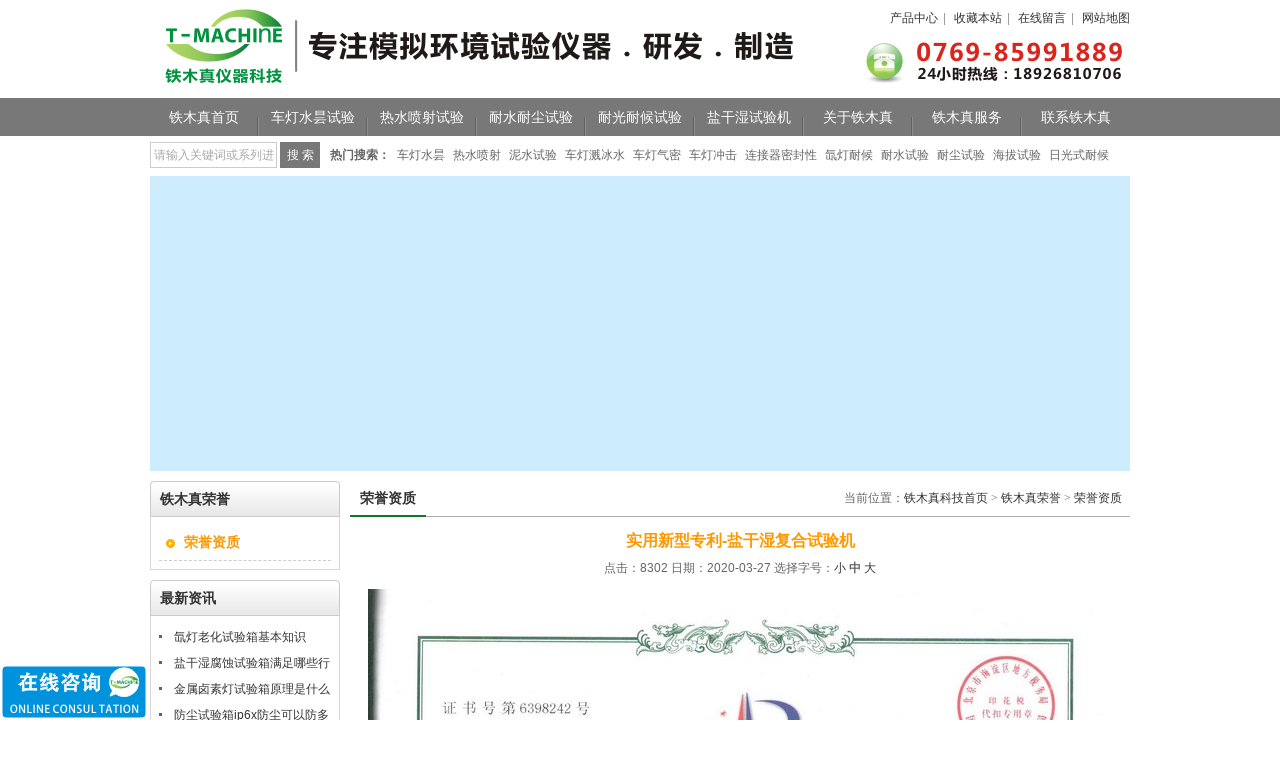

--- FILE ---
content_type: text/html; charset=utf-8
request_url: http://www.t-machine.net/article/yanganshifuheshiyanjizhuanli.html
body_size: 5213
content:
<!DOCTYPE html PUBLIC "-//W3C//DTD XHTML 1.0 Transitional//EN" "http://www.w3.org/TR/xhtml1/DTD/xhtml1-transitional.dtd">
<html xmlns="http://www.w3.org/1999/xhtml">
<head>
<meta http-equiv="Content-Type" content="text/html; charset=utf-8" />
<title>实用新型专利-盐干湿复合试验机_荣誉资质_东莞市铁木真仪器科技有限公司</title>
<meta name="keywords" content="盐干湿复合试验机" />
<meta name="description" content="铁木真科技，盐干湿复合试验机" />
<Link href="/App/Tpl/Public/Style/main.css" type="text/css" rel="stylesheet" />
<script type="text/javascript" src="/Public/skin/Js/jquery.js"></script> 
<script type="text/javascript" src="/Public/skin/Js/js.js"></script> 
<script type="text/javascript" src="/Public/skin/Js/validator.js"></script>
<script type="text/javascript">var APP = '';var URL = '/article';</script>
</head>

<body>
<div id="zh">
<div id="header">
    <div class="top">
      <div class="logo"><a href="/"><img src="/App/Tpl/Public/Images/logo.png" alt="东莞市铁木真仪器科技有限公司" class="trans" /></a></div>
      <div class="set">
            <a href="/products.html">产品中心</a><small>|</small>
            <a href="javascript:window.external.AddFavorite('http://www.t-machine.net', '铁木真科技')">收藏本站</a><small>|</small>
            <a href="/guestbook.html">在线留言</a><small>|</small>
            <a href="/sitemap.html">网站地图</a>
      </div>
      <div class="tel"><img src="/App/Tpl/Public/Images/tel.png" alt="全国服务热线：0769-85991889" width="275" height="52" /></div>
    </div>
    <div id="nav">
      <ul>
              <li><a href="/">铁木真首页</a></li>
        <li class="b"><a href="/product/tmj-9812chedengshuitanshiyanji.html" title="车灯水昙试验">车灯水昙试验</a></li><li class="b"><a href="/product/tm-j9740reshuipensheshiya.html" title="热水喷射试验">热水喷射试验</a></li><li class="b"><a href="/products/naishuinaichenshiyanshebei.html" title="耐水耐尘试验">耐水耐尘试验</a></li><li class="b"><a href="/products/naiguangnaihoushiyanshebei.html" title="耐光耐候试验">耐光耐候试验</a></li><li class="b"><a href="/products/yanganshifuheshiyanji.html" title="盐干湿试验机">盐干湿试验机</a></li><li class="b"><a href="/about/profile.html" title="关于铁木真">关于铁木真</a></li><li class="b"><a href="/news/tiemuzhenxinwen.html" title="铁木真服务">铁木真服务</a></li><li class="b"><a href="/about/contact.html" title="联系铁木真">联系铁木真</a></li> 
          </ul>
      </div>
	  
	  <div id="search">
     <form id="searchform" name="searchform" action="/products/search.html" method="post"  onsubmit="return Validator.Validate(this,2);">        
      <div class="form">
      <input type="text" name="keyword" id="keyword" value="" class="ipt-search" placeholder="请输入关键词或系列进行产品搜索！" dataType="Require" msg="请输入关键词或系列进行产品搜索！"/>
	  <input type="submit" value="搜 索" class="btn-search" />
       </div>
        <div class="keyword"><strong>热门搜索：</strong>
          		  <a href="/product/tmj-9812chedengshuitanshiyanji.html">车灯水昙</a><a href="/product/tm-j9740reshuipensheshiya.html">热水喷射</a><a href="/product/tmj-9710eqijichesujiaotoudengnishuishiyanji.html">泥水试验</a><a href="/product/tmj-9810Ajianbingshuishiyanji.html">车灯溅冰水</a><a href="/product/tmj-9722chedengmifengxingshiyanji.html">车灯气密</a><a href="/product/tmj-9724chedengchongjishiyanji.html">车灯冲击</a><a href="/product/tmj-9722blianjieqimifengxingshiyanji.html">连接器密封性</a><a href="/product/tmj-9707xiandengnaiqihoushiyanxiang.html">氙灯耐候</a><a href="/product/tmj-9710naishuishiyanji.html">耐水试验</a><a href="/product/tmj-9723naichenshiyanji.html">耐尘试验</a><a href="/product/tmj-9714gaodiwendiqiyashiyanxiang.html">海拔试验</a><a href="/product/tmj-9706riguangshitanhudengnaihoushiyanji.html">日光式耐候</a>		</div>
    </form>
</div>
</div>

<div id="banner">
            <ul id="ba">
                        </ul><script>new dk_slideplayer("#ba",{width:"980px",height:"295px",fontsize:"12px",time:"5000"});</script>
        </div>
        
<div id="wraper">
<div class="page-sidebar">
    <div class="box">
     <div class="tl-l"><h3>铁木真荣誉</h3><span>   </span></div>
     <div class="border">
     <ul class="page-cate">
      <li><a href="/news/certificate.html" title="荣誉资质"><strong class="font-orange">荣誉资质</strong></a></li>     </ul>
	</div>
    </div>
	<div class="box mt10">
     <div class="tl-l"><h3>最新资讯</h3><span></span></div>
	<div class="border">
     <ul class="news-ul p8">
     <li><a href="/article/denglaohuashiyanxiangjib.html" title="氙灯老化试验箱基本知识">氙灯老化试验箱基本知识 </a></li><li><a href="/article/yanganshifushishiyanxian.html" title="盐干湿腐蚀试验箱满足哪些行业标准">盐干湿腐蚀试验箱满足哪些行业标准 </a></li><li><a href="/article/jinshulusudengshiyanxian.html" title="金属卤素灯试验箱原理是什么">金属卤素灯试验箱原理是什么 </a></li><li><a href="/article/fangchenshiyanxiangip6xf.html" title="防尘试验箱ip6x防尘可以防多大的灰尘">防尘试验箱ip6x防尘可以防多大的灰尘 </a></li><li><a href="/article/qichedengjushuangwenqush.html" title="汽车灯具双温区试验机的试验范围是多少">汽车灯具双温区试验机的试验范围是多少 </a></li><li><a href="/article/fangshuishiyanxiangyouna.html" title="防水试验箱有哪些常见故障及处理方法">防水试验箱有哪些常见故障及处理方法 </a></li><li><a href="/article/xunhuanfushishiyanxiangh.html" title="循环腐蚀试验箱和盐雾箱有什么不同">循环腐蚀试验箱和盐雾箱有什么不同 </a></li><li><a href="/article/ziwaixiantanhudengshiyan.html" title="紫外线碳弧灯试验机碳棒有什么用途">紫外线碳弧灯试验机碳棒有什么用途 </a></li><li><a href="/article/ziwaiguangjiasulaohuashi.html" title="紫外光加速老化试验箱用途">紫外光加速老化试验箱用途 </a></li><li><a href="/article/chouyanglaohuashiyanxian.html" title="臭氧老化试验箱故障解析及解决方案">臭氧老化试验箱故障解析及解决方案 </a></li> 
     </ul>
	 </div>
    </div>
	<div class="box mt10">
     <div class="tl-l"><h3>文章排行</h3><span></span></div>
	 <div class="p8 border">
     	 <p class="p8">暂无相关信息！</p>	 </div>
    </div>
</div>

   
<div id="page">
  <div class="tl-w"><h3>荣誉资质</h3>
<span>当前位置：<a href="/">铁木真科技首页</a> > <a href="/news/images.html">铁木真荣誉</a> > <a href="/news/certificate.html">荣誉资质</a></span></div>
<div class="page-news-show">
 <h2>实用新型专利-盐干湿复合试验机</h2>
 <div class="info">点击：8302 日期：2020-03-27  
<span class="fontSwitcher"> 选择字号：<a href="javascript:changeFontSize('12');">小</a> <strong>中</strong> <a href="javascript:changeFontSize('16');">大</a> </span>
 </div>
 <div id="zoom">
   <div align="center"><img src="/Public/Uploads/Article/20200420/5e9d138021bda.jpg" alt="实用新型专利-盐干湿复合试验机" /></div>   </div>
 <div class="per_nex">
<span class="fl">上一篇：<strong><a href=/article/shiyongxinxingzhuanliyan.html>实用新型专利-盐水喷雾试验箱</a></strong></span>
<span class="fr">下一篇：<strong><a href=/article/naifenchenshiyanjizhuanli.html>实用新型专利-耐粉尘试验机</a></strong></span></div>
 </div>
  
 <div class="mt10">
  <div class="tl-w"><h3>相关文章</h3><span> </span></div>
  <div class="more-news border p8">
      <ul>
      <li><a href="/article/gaoxinjishuchanpinjingmi.html" title="高新技术产品-精密型恒温恒湿试验机">高新技术产品-精密型恒温恒湿试验机</a></li><li><a href="/article/t-machine-gp1.html" title="高新技术产品-复合型盐水喷雾试验机">高新技术产品-复合型盐水喷雾试验机</a></li><li><a href="/article/t-machine-iso.html" title="台湾铁木真-ISO">台湾铁木真-ISO</a></li><li><a href="/article/t-machine-ce.html" title="台湾铁木真-CE">台湾铁木真-CE</a></li><li><a href="/article/xiaozhunzhengshu.html" title="校准证书">校准证书</a></li><li><a href="/article/gaoxinjishuchanpinnaifus.html" title="高新技术产品-耐腐蚀试验箱">高新技术产品-耐腐蚀试验箱</a></li><li><a href="/article/shiyongxinxingzhuanliyan.html" title="实用新型专利-盐水喷雾试验机">实用新型专利-盐水喷雾试验机</a></li><li><a href="/article/gaoxinjishuchanpinyangan.html" title="高新技术产品-盐干湿复合试验机">高新技术产品-盐干湿复合试验机</a></li><li><a href="/article/shiyongxinxingzhuanliyan.html" title="实用新型专利-盐水喷雾试验箱">实用新型专利-盐水喷雾试验箱</a></li><li><a href="/article/naifenchenshiyanjizhuanli.html" title="实用新型专利-耐粉尘试验机">实用新型专利-耐粉尘试验机</a></li>      </ul><div class="clear"></div>
  </div>
 </div>
 
            <div class="goods-page-detail">
              <div class="detail-title"><h3 id="comments">评价/留言</h3></div>
              <div class="goods-ping">
               <div class="goods-ping-list">
                                  <div class="ping-no">暂无评价/留言！欢迎留言。</div>               </div>
            <div class="ping-form">
             <form method="post" action="/products/insert_ask.html" onSubmit="return Validator.Validate(this,2);">
               <table width="100%" border="0" cellspacing="0" cellpadding="5">
                  <tr>
                    <td align="right"><span class="STYLE3"></span></td>
                    <td><h4 class="STYLE3"> 评价/留言 "'  （带*为必填项目）</h4></td>
                  </tr>
                  <tr>
                    <td align="right"><span class="STYLE3">满意度：</span></td>
                    <td width="86%">
				      <span class="STYLE3">
				      <input type="radio" id="rating-1" value="1" name="star">
                      <label for="rating-1" class=""><img width="73" height="12" title=" One Star " alt="One Star" src="/Public/skin/images/stars_1_small.gif"></label>
                      <input type="radio" id="rating-2" value="2" name="star">
                      <label for="rating-2" class="">
				      <img width="73" height="12" title=" Two Stars " alt="Two Stars" src="/Public/skin/images/stars_2_small.gif"></label>
                      <input type="radio" id="rating-3" value="3" name="star">
				      <label for="rating-3" class=""><img width="73" height="12" title=" Three Stars " alt="Three Stars" src="/Public/skin/images/stars_3_small.gif"></label>
                      <input type="radio" id="rating-4" value="4" name="star">
				      <label for="rating-4" class=""><img width="73" height="12" title=" Four Stars " alt="Four Stars" src="/Public/skin/images/stars_4_small.gif"></label>
                      <input name="star" type="radio" id="rating-5" value="5" checked="checked" dataType="Group"  msg="请选择满意度！">
				      <label for="rating-5" class=""><img width="73" height="12" title=" Five Stars " alt="Five Stars" src="/Public/skin/images/stars_5_small.gif"></label>
&nbsp;*</span></td>
                  </tr> 
                  <tr>
                    <td width="14%" align="right"><label for="from-name" class="inputLabel STYLE3">类型：</label></td>
                    <td><span class="STYLE3">
                      <input name="type" type="radio" value="Review" checked="checked"  />
                      评价 
                      <input type="radio" name="type" value="Ask" dataType="Group"  msg="请选择留言类型！" />
                      留言 &nbsp;*</span></td>
                  </tr> 
                  <tr>
                    <td width="14%" align="right"><label for="from-name" class="inputLabel STYLE3">你的称呼：</label></td>
                    <td><span class="STYLE3">
                      <input name="name" type="text" class="InputBorder" id="from-name" value=""  dataType="Require" msg="请填写你的称呼！"/>
                      &nbsp;*</span></td>
                  </tr>
                  <tr>
                    <td width="14%" align="right"><label for="from-email-address" class="inputLabel STYLE3">你的邮箱：</label></td>
                    <td><span class="STYLE3">
                      <input type="text" name="email" value="" id="from-email-address"  dataType="Email" msg="请填写你的邮箱！" class="InputBorder" />
                      &nbsp;*</span></td>
                  </tr>
                  <tr>
                    <td width="14%" align="right"><label for="title" class="inputLabel STYLE3">内容：</label></td>
                    <td><span class="STYLE3">
                      <textarea name="title" cols="80" rows="5" id="title" datatype="Require" msg="请填写留言内容！" class="InputBorder"></textarea>
&nbsp;*</span></td>
                  </tr>
  <tr>
<td align="right"><span class="redfont STYLE2">*</span><span class="STYLE2"> 验证码：</span></td>

                <td><span class="STYLE2">
                  <input name="verify" type="text" class="InputBorder" id="verify" size="6" dataType="Require" msg="请输入验证码" />

                  &nbsp;<img id="verifyImg" SRC="/article/verify/" BORDER="0" ALT="" align="absmiddle">&nbsp;<a href="javascript:fleshVerify()">看不清？</a></span></td>
 </tr>
                <tr>
                    <td></td>
                    <td><input class="btn" value="提 交" type="submit" /></td> </tr>
                  <tr>
                    <td valign="top" align="right">&nbsp;</td>
                    <td> <p class="tips">1.尊重网上道德，遵守中华人民共和国的各项有关法律法规，不发表攻击性言论。<br />
      2.承担一切因您的行为而直接或间接导致的民事或刑事法律责任。<br />
      3.产品留言板管理人员有权保留或删除其管辖留言中的任意内容。<br />
      4.不支持HTML代码且留言要通过审核后才会显示，请勿恶意留言。</p></td>
                  </tr>
                </table>
                </form>
            </div>
          </div>
            </div>

              <!--end -->
             </div>
          </div>



				
</div>
<div class="clear"></div>
</div>
<div id="footer">
  <div class="nav">
    <a href="/" title="网站首页">网站首页</a>
     <span>|</span> <a href="/products/index.html" title="产品展示">产品展示</a><span>|</span> <a href="/about/profile.html" title="公司简介">公司简介</a><span>|</span> <a href="/news/certificate.html" title="荣誉资质">荣誉资质</a><span>|</span> <a href="/news/border.html" title="客户案例">客户案例</a><span>|</span> <a href="/about/service.html" title="售后服务">售后服务</a><span>|</span> <a href="/about/recruit.html" title="诚聘英才">诚聘英才</a><span>|</span> <a href="/news/tiemuzhenxinwen.html" title="公司新闻">公司新闻</a><span>|</span> <a href="/news/hangyezixun.html" title="行业资讯">行业资讯</a><span>|</span> <a href="/news/faq.html" title="常见问题">常见问题</a><span>|</span> <a href="/news/download.html" title="下载中心">下载中心</a><span>|</span> <a href="/guestbook.html" title="在线留言">在线留言</a><span>|</span> <a href="/about/map.html" title="公司地图">公司地图</a><span>|</span> <a href="/about/contact.html" title="联系我们">联系我们</a><span>|</span> <a href="/sitemap.html" title="网站地图">网站地图</a></div>
  <div class="info">
copyright&copy;2010-2024  东莞市铁木真仪器科技有限公司 All Rights Reserved <a href="/sitemap.xml">sitemap.xml</a>      技术支持：黄波 | <a href="http://www.t-machine.net">铁木真科技</a><br />
电  话：86-0769-85991889   传真：86-0769-85991865  联系人：丁小姐   手机：18926810706   <br/>
<a rel="external nofollow" href="https://beian.miit.gov.cn/" target="_blank">粤ICP备15027702号</a>网址：www.t-machine.net  邮箱：t_machine@126.com   地址：东莞市道滘镇上梁洲五横路1号
<script>
var _hmt = _hmt || [];
(function() {
  var hm = document.createElement("script");
  hm.src = "https://hm.baidu.com/hm.js?f773e9c5858a58246ab03e7e90e8dadd";
  var s = document.getElementsByTagName("script")[0]; 
  s.parentNode.insertBefore(hm, s);
})();
</script>
<script language="JavaScript" src="http://code.54kefu.net/kefu/js/98/518098.js" type="text/javascript" charset="utf-8"></script>
    
    </div>
</div>
</div>
</body>
</html> 


--- FILE ---
content_type: text/css
request_url: http://www.t-machine.net/App/Tpl/Public/Style/main.css
body_size: 11082
content:
/* Reset CSS Document zh c it*/
body,div,iframe,ul,ol,dl,dt,dd,h1,h2,h3,h4,h5,h6,p,pre,caption,form,input,button,select,textarea {margin:0;padding:0;}
input,button,textarea,select{font-size:100%}
h1, h2, h3, h4, h5, h6,em { font-size: 100%; font-weight: normal; font-style: normal; } 
ol,ul { list-style:none; }
img {border:0;}
hr { height:1px; border-top-width: 1px; border-top-style: solid; border-top-color: #CCCCCC; }
.clear {clear:both;font-size:0;height: 1px;overflow:hidden;}
.clearfix:after { content: "."; display: block; height: 0; clear: both; visibility: hidden; }
.clearfix{zoom:1;}.clr { clear: both; }

/* 主要*/
body{
	font-family:Arial, Helvetica, sans-serif, "宋体";
	font-size: 12px;
	color: #333333;
	background-color: #FFF;
    background-image: url(../Images/nav-bg.png);
	background-repeat: repeat-x;
	background-position:142px 98px;
}
a:link, a:visited { text-decoration: none; color: #333333; }
a:hover, a:active { text-decoration: underline; color: #FF6600; }

#demo { overflow:hidden; width: 100%; height:160px; background-color: #FFF; }
#demo img { display: block; width: 150px; height: 130px; margin-right: auto; margin-left: auto; }
#indemo {float: left;width: 800%;}
#demo1 {float: left;}
#demo2 {float: left;}
.demo-box { width:170px; height:160px; float:left; text-align:center; }
.demo-box span { line-height:20px; font-size: 12px; color: #333333; display: block; height: 20px; padding-top: 5px; }
#demoa { overflow:hidden; width: 100%; height:160px; background-color: #FFF; }
#demoa img { display: block; width: 165px; height: 130px; margin-right: auto; margin-left: auto; }
#indemoa {float: left;width: 800%;}
#demoa1 {float: left;}
#demoa2 {float: left;}
.demoa-box { width:180px; height:160px; float:left; text-align:center; }
.demoa-box span { line-height:20px; font-size: 12px; color: #333333; display: block; height: 20px; padding-top: 5px; }
.InputBorder { border:1px solid #CCCCCC; font-size: 12px; background-color: #FFFFFF; padding-top: 3px; padding-right: 2px; padding-bottom: 2px; padding-left: 2px; }
.fl { float: left; }
.fr { float: right; }
.btn { color: #FFFFFF; border: 1px solid #F60; background-color: #F90; font-family: Verdana; font-size: 12px; padding: 3px; }
.btn2 { color: #FFFFFF; border: 1px solid #999999; padding-top: 2px; padding-right: 2px; padding-bottom: 1px; padding-left: 2px; background-image: url(../Images/btn-bg1.png); background-repeat: repeat-x; background-position: 0px 0px; background-color: #919191; font-family: Verdana; font-weight: 700; }

/*-------- 下拉菜单 --------------*/
.dropmenudiv{ position:absolute; top: 0;  z-index:100;  visibility: hidden; width: 96px;}
.dropmenudiv a{ width: auto; display: block; text-decoration: none; color: #FFFFFF; text-align: center; padding-top: 2px; padding-bottom: 2px; border-bottom-width: 1px; border-bottom-style: solid; border-bottom-color: #1C6DCF; font-size: 14px; background-color: #037ADE; line-height:24px; }
* html .dropmenudiv a{ width: 100%;}
.dropmenudiv a:hover{ color:#FFF; text-decoration: none; font-weight: 700; background-color: #D70000; }
.dropmenudiv a:visited { color: #FFFFFF; }

.slides { height:534px; padding-top: 10px; width: 542px; overflow: hidden; }
.slide-pic { display: block; }
.slide-pic LI {DISPLAY: none}
.slide-pic LI.cur {DISPLAY: block}
.slide-li {display: none; }

#comment { border: 1px solid #D9D9D9; background-color: #FFF; }
.comment-tl { height: 26px; border-bottom-width: 1px; border-bottom-style: solid; border-bottom-color: #E1E1E1; padding-top: 1px; color: #333; background-image: url(../Images/tl-comment.jpg); background-repeat: repeat-x; background-position: 0px bottom; }
.comment-tl h3 { line-height: 26px; font-weight: 700; font-size: 12px; float: left; padding-left: 10px; background-image: url(../Images/dot-arrs.jpg); background-repeat: no-repeat; background-position: 10px center; }
.comment-tl .fr { line-height: 26px; padding-right: 10px; }
.comment_form { padding: 10px; }
.comment_form h5 { font-size: 14px; font-weight: 700; }
.comment_content { padding: 10px; border: 1px solid #F0F0F0; font-size: 14px; }
.comment_content .tips { line-height: 20px; font-size: 12px; color: #666666; }
#comment_list { padding: 10px; border: 1px solid #F0F0F0; margin-top: 10px; margin-right: 10px; margin-left: 10px; }
#comment_list p { line-height: 20px; margin-bottom: 8px; padding-bottom: 8px; border-bottom-width: 1px; border-bottom-style: dashed; border-bottom-color: #CCC; font-size: 12px; }
#comment_list strong { font-weight: 700; color: #FF9900; margin-right: 5px; }
#showmsg,#showmsg2 { color: #FF6600; margin-left: 10px; }
#yzm_num { cursor:pointer;}

.pageinfo { PADDING-RIGHT: 0px; PADDING-LEFT: 0px; FONT-SIZE: 12px; PADDING-BOTTOM: 10px; COLOR: #333; PADDING-TOP: 10px; FONT-FAMILY: Arial, Helvetica, sans-serif; BACKGROUND-COLOR: #fff; TEXT-ALIGN: center }
.pageinfo A { PADDING-RIGHT: 5px; PADDING-LEFT: 5px; PADDING-BOTTOM: 2px; MARGIN: 0px 2px; COLOR: #333; PADDING-TOP: 2px; TEXT-DECORATION: none; border: 1px solid #E1E1E1; }
.pageinfo A:hover { COLOR: #E3242C; border: 1px solid #E3242C; }
.pageinfo A:active { COLOR: #E3242C; border: 1px solid #E3242C; }
.pageinfo SPAN.thisclass { PADDING-RIGHT: 5px; PADDING-LEFT: 5px; FONT-WEIGHT: bold; PADDING-BOTTOM: 2px; COLOR: #fff; PADDING-TOP: 2px; BACKGROUND-COLOR: #E3242C; border: 1px solid #E3242C; }
.pageinfo SPAN.pageinfo { PADDING-RIGHT: 5px; PADDING-LEFT: 5px; PADDING-BOTTOM: 2px; PADDING-TOP: 2px; BACKGROUND-COLOR: #FFFFFF; border: 1px solid #E1E1E1; color: #333333; }
.pageinfo SPAN.disabled {DISPLAY: none}
.pageinfo SPAN.current { PADDING-RIGHT: 5px; PADDING-LEFT: 5px; PADDING-BOTTOM: 2px; PADDING-TOP: 2px; border: 1px solid #E3242C; color:#FFFFFF; background-color: #E3242C; }


#zh {
	width: 980px;
	margin-right: auto;
	margin-left: auto;
}
#header {
	display: block;
}
#header .line { height: 26px; overflow: hidden; }
#header .line .wel { line-height: 26px; float: left; height: 26px; font-size: 12px; color: #333; }
#header .top {
	position: relative;
	height: 98px;
}
.logo {
	position: absolute;
	left: 0px;
	bottom: 11px;
}
.set {
	line-height: 26px;
	height: 26px;
	color: #C3C2C2;
	position: absolute;
	top: 5px;
	right: 0px;
}
.set img{ margin-right: 8px; margin-bottom: 7px; }

#nav {
	height: 38px;
}
#nav li {
	float: left;
	text-align: center;
	display: block;
	height: 38px;
	width: 107px;
}
#nav ul {
	height: 38px;
	display: block;
	overflow: hidden;
}
#nav li a {
	color: #FFFFFF;
	font-size: 14px;
	line-height: 38px;
	height: 38px;
	text-decoration: none;
	display: block;
}
#nav li a:link, #nav li a:visited { text-decoration: none; color: #FFF; }
#nav li a.hover, #nav li a:hover, #nav li a:active {
	color: #FFF;
	background-image: url(../Images/nav-hover.png);
	background-repeat: repeat-x;
	background-position: center center;
}

#search { color: #333; height: 40px; overflow: hidden; }
#search p { margin-top: 3px; }

.sidebar { float: left; width: 190px; }
.page-sidebar {
	float: left;
	width: 190px;
}
.main { float: right; width: 750px; }


.tl-l {
	height: 36px;
	background-image: url(../Images/tl-l-bg.png);
	background-repeat: repeat-x;
	background-position: left top;
}
.tl-l h3 {
	font-weight: bold;
	float: left;
	font-size: 14px;
	color: #333;
	line-height: 36px;
	height: 36px;
	padding-left: 10px;
	background-image: url(../Images/tl-l-h3.png);
	background-repeat: no-repeat;
	background-position: left top;
}
.tl-l span {
	float: right;
	padding-right: 8px;
	line-height: 36px;
	height: 36px;
	color: #666;
	background-image: url(../Images/tl-l-span.png);
	background-repeat: no-repeat;
	background-position: right top;
}
.tl-l h3 a {
	color: #333;
}
.tl-l h3 a:link, .tl-l h3 a:visited {
	text-decoration: none;
	color: #333;
}
.tl-l h3 a:hover, .tl-l h3 a:active {
	text-decoration: underline;
	color: #333;
}

.tl-cate { background-image: url(../Images/tl-cate.gif); background-repeat: repeat-x; background-position: left top; height: 32px; color: #FFF; }
.tl-cate h3 { font-weight: 700; float: left; font-size: 14px; color: #FFF; line-height: 32px; padding-left: 10px; height: 34px; }
.tl-cate span { float: right; padding-right: 10px; line-height: 34px; height: 34px; color: #FFF; background-image: url(../Images/tl-cate-span.png); background-repeat: no-repeat; background-position: right top; }
.tl-cate a { color: #FFF; }
.tl-cate a:link, .tl-cate a:visited { text-decoration: none; color: #FFF; }
.tl-cate a:hover, .tl-cate a:active { text-decoration: underline; color: #FFF; }

.tl-s {
	height: 28px;
	padding-right: 15px;
	padding-left: 15px;
}
.tl-s h3 { font-weight: 700; float: left; font-size: 14px; color: #333; line-height: 28px; height: 28px; }
.tl-s span { float: right; padding-right: 5px; line-height: 28px; height: 28px; color: #333; font-family: "宋体"; }
.tl-s a { color: #333; }
.tl-s a:link, .tl-s a:visited { text-decoration: none; color: #333; }
.tl-s a:hover, .tl-s a:active { text-decoration: underline; color: #333; }

.tl-b { background-image: url(../Images/tl-b-bg.png); background-repeat: repeat-x; background-position: 0px 0px; height: 32px; }
.tl-b h3 { font-weight: 700; float: left; font-size: 12px; color: #333; line-height: 32px; padding-left: 10px; height: 32px; }
.tl-b span { float: right; padding-right: 10px; line-height: 32px; height: 32px; color: #666; }

.cate {
	padding: 8px;
}
.cate dl { padding-bottom:0px; }
.cate ul { display: block; }
.cate li {
	padding-left: 18px;
	line-height: 24px;
	height: 24px;
	background-image: url(../Images/dot-gray.jpg);
	background-repeat: no-repeat;
	background-position: 5px center;
	font-size: 12px;
	overflow: hidden;
}
.cate dt { padding-left: 40px; line-height: 32px; height: 32px; background-image: url(../Images/cate-dt.png); background-repeat: no-repeat; background-position: left top; font-size: 14px; overflow: hidden; font-weight: 700; margin-bottom: 5px; }
.cate dt.current { background-image: url(../Images/cate-dt-c.png); }
.cate dd { line-height: 34px; height: 34px; overflow: hidden; padding-left: 50px; background-image: url(../Images/dot-gray.jpg); background-repeat: no-repeat; background-position: 40px 18px; }
.cate a,
.cate a:visited {
	color: #333;
}
.cate small { color: #CCC; font-family: Arial, Helvetica, sans-serif; font-size: 11px; font-weight: normal; }

.border-b { border-top-width: 0px; border-right-width: 1px; border-bottom-width: 1px; border-left-width: 1px; border-top-style: none; border-right-style: solid; border-bottom-style: solid; border-left-style: solid; border-top-color: #136CB0; border-right-color: #136CB0; border-bottom-color: #136CB0; border-left-color: #136CB0; }
.border {
	border-top-width: 0px;
	border-right-width: 1px;
	border-bottom-width: 1px;
	border-left-width: 1px;
	border-top-style: none;
	border-right-style: solid;
	border-bottom-style: solid;
	border-left-style: solid;
	border-top-color: #D8D8D8;
	border-right-color: #D8D8D8;
	border-bottom-color: #D8D8D8;
	border-left-color: #D8D8D8;
	background-color: #FFF;
}
.mt10 { margin-top: 10px; }
.news-ul { padding: 0px; overflow:hidden; display: block; }
.news-ul li { background-image: url(../Images/dot-gray.jpg); background-repeat: no-repeat; background-position: 0px 11px; padding-left: 15px; line-height: 26px; height: 26px; overflow: hidden; }
.feedback { padding: 8px; }
.feedback dl { padding-top: 5px; padding-bottom: 5px; margin-bottom: 5px; border-bottom-width: 1px; border-bottom-style: dashed; border-bottom-color: #CCCCCC; }
.feedback dt { line-height: 18px; }
.contact-ul {
	height: 180px;
	overflow: hidden;
	line-height: 22px;
	padding-top: 10px;
	padding-right: 8px;
	padding-left: 8px;
}
.banner { height: 384px; width: 100%; overflow: hidden;  }
#banner {
	height: 295px;
	background-color: #CDEDFF;
}
#banner .adarea { display: block; height: 384px; width: 100%; }
#banner .navia { position:absolute; right:30px; bottom: 10px; }
#banner .navia a{ display:block; float:left; margin:0 5px; width:15px; height:15px; border:1px solid #CCC; background-color: #FFF; text-align:center; color:#F60; }
#banner .navia a.current{ border:1px solid #F00; background-color: #F00; color:#FFF; }
.tl-m { height: 40px; background-image: url(../Images/tl-m.png); background-repeat: no-repeat; background-position: left top; }
.tl-m h3 { float: left; font-size: 14px; line-height: 40px; font-weight: 700; color: #FFF; height: 40px; font-family: Verdana, Geneva, sans-serif; padding-left: 40px; }
.tl-m span { float: right; line-height: 40px; height: 40px; padding-right: 10px; color: #FFF; background-color: #0C64A2; }
.tl-m a, .tl-m a:visited  { color: #FFF; }
#pro-ul { padding-top: 15px; height: 351px; display: block; padding-left: 5px; }
#pro-ul li { height: 174px; width: 170px; float: left; display: block; text-align: center; }
#pro-ul li span { display: block; margin-top: 4px; line-height: 28px; }
#pro-ul img { height: 136px; width: 147px; padding: 1px; border: 1px solid #F0EEEF; }

#news { height: 285px; float: right; width: 270px; }

#links { }
#footer {
	background-color: #FFF;
	border-right-width: 1px;
	border-left-width: 1px;
	background-image: url(../Images/foot-bg.png);
	background-repeat: repeat-x;
	background-position: left top;
	padding-top: 8px;
	padding-bottom: 10px;
	margin-top: 5px;
}
#footer .info {
	line-height: 20px;
	text-align: center;
	color: #666;
	padding-top: 10px;
}
#wraper {
	width: 980px;
	margin-right: auto;
	margin-left: auto;
	margin-top: 10px;
}
#page {
	float: right;
	width: 780px;
	background-color: #FFF;
}
.about-page { font-size: 14px; line-height: 20px; padding-top: 10px; padding-bottom: 10px; padding-left: 10px; overflow: hidden; }
.about-page p { text-indent: 28px; padding-top: 4px; padding-bottom: 4px; }




#search .form { float: left; padding-top: 6px; }
#search .keyword { float: right; line-height: 38px; height: 38px; width: 800px; overflow: hidden; }
#search .form label { font-weight: 700; }

.contact-ul li strong { color: #333; }
.m { float: left; width: 530px; }
.r { float: right; width: 210px; }
.p8 { padding: 8px; }
.center { text-align:center;}
.video {
	display: block;
	margin-top: 8px;
}
.cus { text-align: center; padding-top: 5px; }
#links a { margin-right: 10px; }
#footer .nav {
	height: 24px;
	line-height: 24px;
	text-align: center;
	color: #666;
}
#footer .nav span { margin-right: 5px; margin-left: 5px; }
#footer .nav a {
	color: #333;
}
#footer .keywords { margin-top:5px; border-top-width: 1px; border-top-style: dotted; border-top-color: #CCC; line-height: 20px; padding: 5px; }

#page-product-list ul { }
#page-product-list li { display: block; height: 190px; float: left; width: 187px; }
.page-products-box { height: 160px; }
.page-products-box span { display: block; text-align: center; }
.page-products-box .pic img { width: 160px; height: 150px; padding: 1px; border: 1px solid #CCC; }
.page-products-box .name { margin-top: 5px; line-height: 20px; margin-right: 8px; margin-left: 8px; text-align: center; }
.page-products-box .pic { text-align: center; }

.page-products-box .info { float: left; height: 170px; width: 554px; padding-left: 15px; }
.page-products-box .info h3 { font-size: 14px; font-weight: 700; line-height: 30px; padding-top: 10px; }
.page-products-box .info p { line-height: 20px; padding-top: 5px; color: #666; }

.per_nex {
	line-height: 28px;
	height: 28px;
	margin-top: 15px;
	background-color: #F6F6F6;
	padding-right: 10px;
	padding-left: 10px;
}
.pro-page-show { padding: 10px; }
.pro-pic-info { width:756px; }
.pro-more-info { margin-top: 8px; }
.pro-more-info h4 { line-height: 26px; font-weight: 700; border-bottom-width: 1px; border-bottom-style: solid; border-bottom-color: #CCC; color: #333; background-image: url(../Images/tab-bg.jpg); background-repeat: no-repeat; background-position: 0px center; height: 26px; padding-left: 18px; }
.pro-more-info .info-list { line-height: 26px; }
.more-info-tab-con { line-height: 24px; margin-top: 8px; font-size: 14px; padding: 8px; }
.page-news-show { padding: 8px; }
.page-news-show h2 { font-size: 16px; line-height: 32px; text-align: center; color: #F90; font-weight: 700; }
.page-news-show .info { text-align: center; color: #666666; line-height: 22px; }
#zoom { padding-top: 10px; font-size: 14px; line-height: 24px; overflow: hidden; padding-left: 10px; width: 750px; }
.page-gb { padding: 8px; }
.page-news-list { padding: 8px; }
.page-news-list li {
	border-bottom-width: 1px;
	border-bottom-style: solid;
	border-bottom-color: #D5D5D5;
	overflow: hidden;
	background-image: url(../Images/dot-gray.jpg);
	background-repeat: no-repeat;
	background-position: 5px 15px;
	padding-left: 15px;
	padding-bottom: 15px;
	margin-bottom: 15px;
}
.page-news-list li span {
	font-size: 12px;
	color: #999999;
}
.page-images-list { padding-top: 20px; padding-bottom: 10px; padding-left: 10px; width: 790px; }
.page-images-list li { display: block; float: left; height: 185px; width: 195px; }
.page-images-list li span { display: block; text-align: center; }
.page-images-list .pic img { width: 150px; padding: 1px; border: 2px solid #EAEAEA; height: 120px; }
.page-images-list li .name { line-height: 22px; margin-top: 5px; margin-right: 5px; margin-left: 5px; }

.relate_pro ul { height: 185px; margin-top: 10px; }
.relate_pro li { float: left; width: 188px; height: 185px; display: block; text-align: center; }
.relate_pro li span { display: block; padding-top: 5px; padding-right: 8px; padding-left: 8px; }
.relate_pro img { padding: 1px; border: 1px solid #CCCCCC; height: 150px; width: 160px; }
.login { float: left; line-height: 24px; }
.topuserinfo { line-height:20px;}
.topuserinfo a,.topuserinfo a:visited { color:#C00; margin:0 2px 0 2px;}
.ipt-txt { border: 1px solid #257AC7; width: 82px; padding: 1px; height: 14px; background-color: #D5EFFE; }
.btn-login { background-image: url(../Images/btn-login.jpg); background-repeat: no-repeat; background-position: 0px 0px; height: 18px; width: 40px; border-top-width: 0px; border-right-width: 0px; border-bottom-width: 0px; border-left-width: 0px; border-top-style: none; border-right-style: none; border-bottom-style: none; border-left-style: none; text-indent: -2000px; }
.btn-reg { background-image: url(../Images/btn-reg.jpg); background-repeat: no-repeat; background-position: 0px 0px; height: 18px; width: 40px; border-top-width: 0px; border-right-width: 0px; border-bottom-width: 0px; border-left-width: 0px; border-top-style: none; border-right-style: none; border-bottom-style: none; border-left-style: none; text-indent: -2000px; }
#nav li.b { background-image: url(../Images/nav-blank.png); background-repeat: no-repeat; background-position: left bottom; padding-left: 2px; }
.btn-search { height: 26px; width: 40px; color: #FFF; background-color: #787878; font-size: 12px;  border-top-width: 0px; border-right-width: 0px; border-bottom-width: 0px; border-left-width: 0px; border-top-style: none; border-right-style: none; border-bottom-style: none; border-left-style: none;  }

.news-ul li span { float: right; font-family: Tahoma; color: #666; }
.more-news h3 { font-size: 14px; line-height: 28px; font-weight: 700; padding-left: 8px; background-color: #E67207; color: #FFF; 
}
.page-login { padding-top: 20px; padding-bottom: 20px; padding-left: 40px; width: 930px; }
.reg-box { width:450px; }
.reg-box h4 { font-size: 14px; font-weight: 700; line-height: 30px; color: #333; }
.reg-box p { line-height: 22px; color: #666666; padding-bottom: 5px; }
.ip { border: 1px solid #CCCCCC; width: 200px; padding-top: 2px; padding-right: 3px; padding-bottom: 3px; padding-left: 3px; }
.user-menu { padding: 10px; }
.user-menu li { font-size: 14px; line-height: 30px; border-bottom-width: 1px; border-bottom-style: dashed; border-bottom-color: #DBDBDB; background-image: url(../Images/dot-arr.jpg); background-repeat: no-repeat; background-position: 0px center; padding-left: 12px; }
.member-index-page { padding: 12px; }
.member-index-page .welcome { font-size: 14px; font-weight: 700; color: #FF6600; line-height: 30px; }
.member-index-page .user-info { padding: 8px; border: 1px solid #DBDBDB; line-height: 30px; background-color: #F6F6F6; }
.user-info-list { margin-top: 15px; }
.user-info-list h3 { font-size: 14px; line-height: 28px; font-weight: 700; }
.user-info-list table { background-color: #EBEBEB; }
.user-info-list td { background-color: #FFFFFF; }
.member-page { padding: 10px; }
#zoomdiv{ position: absolute; background: #FFFFFF; border:1px solid #EAEAEA; display:none; text-align: center; overflow: hidden; }
#zoomup{ position:absolute; display:none; filter:alpha(opacity=50); opacity:.5; cursor:move; background-color: #FFFFFF; }
.zoom{position:relative;}
.pro-page-show { padding-top: 12px; }
#gallery { float: left; width: 404px; position: relative; text-align: center; }
.pro-pic-infolist { float: right; width: 340px; }
#gallery .zoom { width: 400px; border: 1px solid #CCCCCC; }
.pro-pic-infolist .info-list { margin-bottom: 15px; font-size: 14px; line-height: 32px; }
.bluep { background-color: #DFF1FD; padding-top: 10px; padding-bottom: 10px; }
.info-list li { padding-left: 10px; }
#search .keyword a { margin-right: 4px; margin-left: 4px; color: #666; }
.box-m { background-image: url(../Images/col-l-bg.png); background-repeat: no-repeat; background-position: left top; height: 260px; }
.about-con { float: right; width: 500px; height: 270px; }
.about-con p { text-indent: 24px; }
.box { display:block; }
.video p {
	background-color: #000;
	text-align: center;
	height: 180px;
}

.ul-cus { overflow: hidden; height: 338px; padding-top: 8px; padding-left: 17px; }
.ul-cus li { display: block; height: 85px; float: left; width: 150px; line-height: 28px; text-align: center; }
.ul-cus li span { display: block; }
.ul-cus li img { height: 70px; width: 120px; background-color: #FFF; margin-top: 8px; }

.pro-ul {
	display: block;
	overflow: hidden;
	height: 720px;
	padding-top: 12px;
	padding-left: 10px;
}
.pro-ul li {
	height: 240px;
	float: left;
	display: block;
	text-align: center;
	width: 190px;
}
.pro-ul li span {
	display: block;
	line-height: 14px;
	font-size: 12px;
	padding-top: 8px;
	padding-left: 10px;
	color: #333;
}
.pro-ul img {
	height: 170px;
	width: 170px;
	border: 1px solid #CCC;
	background-color: #FFF;
	padding: 1px;
}
.news-box { width: 299px; background-color: #FFF; background-image: url(../Images/news-box-bg.png); height: 98px; background-repeat: no-repeat; background-position: left top; padding: 10px; }
.mr10 { margin-right: 12px; }
.box-s { background-image: url(../Images/box-s-bg.png); background-repeat: repeat-x; background-position: left bottom; border-right-width: 1px; border-bottom-width: 1px; border-left-width: 1px; border-right-style: solid; border-bottom-style: solid; border-left-style: solid; border-right-color: #CCC; border-bottom-color: #CCC; border-left-color: #CCC; margin-right: 6px; margin-left: 6px; height: 263px; }
.join { padding-right: 12px; padding-left: 12px; }
.join p { line-height: 22px; padding-top: 6px; }

.headline { height: 110px; overflow: hidden; }
.headline .pic { height: 105px; width: 120px; float: left; }
.headline .pic img { height: 95px; width: 110px; padding: 1px; border: 1px solid #CCC; }
.headline .info { height: 105px; width: 320px; float: right; }
.headline .info h3 { line-height: 16px; font-size: 12px; font-weight: 700; padding-top: 5px; }
.headline .info p { color: #505050; line-height: 22px; padding-top: 4px; }

.headline2 { padding-top: 8px; padding-right: 10px; padding-left: 10px; height: 88px; overflow: hidden; }
.headline2 .pic { height: 80px; width: 100px; float: left; }
.headline2 .pic img { height: 75px; width: 85px; padding: 2px; border: 1px solid #CCC; }
.headline2 .info { float: left; height: 80px; width: 235px; }
.headline2 .info h3 { line-height: 28px; font-weight: 700; font-size: 12px; }
.headline2 .info p { color: #999; line-height: 22px; }

.links { margin-top: 10px; }
.links a { margin-right: 10px; }

.page-cate { padding: 8px; }
.page-cate li { background-image: url(../Images/dot-yellow.gif); background-repeat: no-repeat; background-position: 3px center; padding-left: 25px; border-bottom-width: 1px; border-bottom-style: dashed; border-bottom-color: #CCCCCC; line-height: 34px; }
.page-cate li a { font-size: 14px; }

#pic { text-align: center; }

#page-product-list ul { height: 190px; margin-bottom: 8px; padding-bottom: 8px; border-bottom-width: 1px; border-bottom-style: dashed; border-bottom-color: #CCC; }
.page-products { padding-top: 18px; padding-left: 10px; padding-right: 10px; }

.cxt { float: right; height: 28px; padding-right: 10px; }
.ipt-search { font-size: 12px; width: 120px; background-color: #FFF; padding-top: 5px; padding-right: 2px; padding-bottom: 5px; padding-left: 3px; border: solid 1px #CCC; }
.faq dl { border-bottom-width: 1px; border-bottom-style: dashed; border-bottom-color: #D2D9D6; padding-bottom: 10px; padding-top: 5px; }
.faq dt span { font-weight: 700; color: #FF6600; }
.faq dd span { color: #1FB530; font-weight: 700; }
.about img { padding-right: 12px; }
.about p { line-height: 26px; font-size: 12px; padding-top: 0px; padding-right: 2px; padding-bottom: 5px; padding-left: 2px; text-indent: 30px; color: #555351; }
.about {
	height: 290px;
	overflow: hidden;
	padding-top: 10px;
	padding-right: 10px;
	padding-left: 10px;
}
.tl-w {
	height: 36px;
	background-image: url(../Images/tl-w-bg.png);
	background-repeat: repeat-x;
	background-position: left bottom;
}
.tl-w h3 {
	float: left;
	line-height: 34px;
	font-size: 14px;
	color: #333;
	height: 34px;
	font-weight: bold;
	padding-left: 10px;
	border-bottom-width: 2px;
	border-bottom-style: solid;
	border-bottom-color: #137530;
	padding-right: 10px;
}
.tl-w span {
	float: right;
	padding-right: 8px;
	color: #666;
	line-height: 34px;
	font-family: "宋体";
	height: 35px;
}
.tl-w h3 a, .tl-w h3 a:visited { color: #333; }
.tl-w span a, .tl-w span a:visited { color: #333; }

.tl-h { height: 38px; background-image: url(../Images/tl-h.png); background-repeat: repeat-x; background-position: left top; }
.tl-h h3 { float: left; line-height: 38px; font-size: 14px; color: #333; height: 38px; padding-left: 10px; font-weight: bold; }
.tl-h span { float: right; padding-right: 8px; color: #333; line-height: 38px; font-size: 12px; }
.tl-h h3 a, .tl-h h3 a:visited { color: #333; }
.tl-h span a, .tl-h span a:visited { color: #333; }

.partner { background-image: url(../Images/pic-cor.png); background-repeat: no-repeat; background-position: 5px 8px; height: 86px; padding-left: 40px; padding-top: 8px; }
.partner-ul { height:255px; padding-left: 4px; }
.partner-ul li { float: left; width: 90px; padding-top: 8px; text-align: center; height: 54px; }
.partner-ul img { height: 50px; width: 80px; padding: 1px; border: 1px solid #DBDBDB; }
.pro-pic-infolist .info-p { padding: 10px; line-height: 20px; color: #666; }
.pro-pic-infolist .info-fav { padding: 10px; text-align: center; }
.order { margin-top: 10px; border: 1px solid #E1E1E1; }
.order h3 { background-color: #227DC5; color: #FFF; font-size: 14px; font-weight: 700; line-height: 22px; padding-top: 2px; padding-right: 8px; padding-bottom: 2px; padding-left: 8px; }
.order h3 span { font-size: 12px; font-weight: normal; float: right; }
.order .order-form { padding: 10px; }
.set small { color: #999; margin-right: 5px; margin-left: 5px; font-size: 12px; }
.faq dl dt { line-height: 18px; padding-top: 7px; padding-bottom: 5px; background-image: url(../Images/faq-q.png); background-repeat: no-repeat; background-position: left 8px; padding-left: 24px; }
.faq dl dd { line-height: 18px; color: #666; background-image: url(../Images/faq-a.png); background-repeat: no-repeat; background-position: left 8px; padding-left: 24px; padding-top: 7px; padding-bottom: 5px; }
.mbox { width: 379px; }


#top_login strong { color: #F30; padding-left: 10px; font-size: 12px; }

.cert-ul li { text-align: center; display: block; float: left; height: 120px; width: 102px; }
.cert-ul li span { display: block; padding-top: 3px; }
.cert-ul li img { padding: 1px; width: 85px; border: 1px solid #E7E7E7; height: 85px; }

.links strong {
	color: #494949;
	font-size: 14px;
	line-height: 22px;
}
.red { color: #0154AA; }
.grey { color: #666; }
.cert-ul { padding-top: 10px; height: 240px; overflow: hidden; padding-left: 4px; }


#gallery .pic-box { position: relative; }
#gallery .tab-li { height: 100px; padding-top: 5px; }
#gallery .tab-li li { float: left; width: 101px; display: block; height: 100px; overflow: hidden; text-align: center; }
#gallery .tab-li li img { padding: 1px; border: 1px solid #D7D7D7; cursor:pointer; width: 90px; height: 80px; }
#gallery .tab-li li.hover img { padding: 1px; border: 1px solid #FE8900; }

.sb-pro-ul { display: block; padding: 8px; }
.sb-pro-ul li { display: block; height: 95px; }
.sb-pro-ul li img { width: 80px; padding: 2px; border: 1px solid #F0F0F0; float: left; height: 80px; }
.sb-pro-ul li span { float: left; padding-left: 10px; line-height: 18px; padding-top: 5px; width: 75px; }

#history ul { padding: 8px; }
#history img { width: 80px; height: 80px; padding: 2px; border: 1px solid #F0F0F0; float: left; }
#history li { height: 95px; }
#history span { float: left; padding-left: 10px; line-height: 18px; width: 75px;}
#history .clearhistory { padding-right: 8px; padding-left: 8px; background-color: #F0F0F0; line-height: 22px; text-align: right; margin: 2px; }.pro-tel { font-family: "微软雅黑"; text-align: center; font-size: 16px; line-height: 26px; }

#pic-scroll { background-image: url(../Images/scroll-bg.png); background-repeat: no-repeat; background-position: left bottom; height: 199px; padding-right: 10px; padding-left: 10px; }


.tel {
	text-align: left;
	position: absolute;
	right: 0px;
	bottom: 10px;
}
.tel strong { color: #F00; font-size: 22px; font-family: Verdana, Geneva, sans-serif; }

#cert { }

#about-video { height: 370px; padding-top: 10px; }
.links p {
	line-height: 24px;
	padding-top: 5px;
}
.tl-m span img { padding-top: 2px; }
.adt { float: left; width: 380px; text-align: center; padding-top: 15px; }
#ba-icon { height: 120px; margin-top: 10px; }
#ba-icon ul li { float: left; display: block; width: 254px; }
.col1 { float: left; width: 260px; padding-right: 10px; }
.col2 { float: left; width: 460px; }
.col3 { float: right; width: 256px; }
.mt5 { margin-top: 5px; }
#news-slide { padding: 5px; height: 250px; }
#news-headline { padding: 5px; height: 250px; background-image: url(../Images/news.jpg); background-repeat: no-repeat; background-position: 0px 0px; }

.witness-ul { height: 230px; padding-top: 10px; }
.witness-ul li { display: block; float: left; width: 214px; padding-right: 8px; padding-left: 8px; }
.witness-ul li .pic { text-align: center; }
.witness-ul li .pic img { height: 75px; width: 190px; padding: 1px; border: 1px solid #E1E1E1; }
.witness-ul li .info { padding-left: 12px; }
.witness-ul li .info h3 { font-size: 14px; font-weight: 700; line-height: 24px; display: block; height: 24px; overflow: hidden; }
.witness-ul li .info p { line-height: 22px; color: #666; padding-top: 3px; }

.mtb { margin-top: 3px; border-top-width: 1px; border-top-style: solid; border-top-color: #DFEFFC; }
.box-ft { font-size: 0px; line-height: 0px; }
.bgc { background-color: #FFF; }
.blue { color: #013561; }
.feedback dl dd { line-height: 18px; padding-top: 5px; color: #666; }

.loginform { padding: 5px; }
.loginform li { padding-top: 2px; padding-bottom: 2px; }
.loginform .ipt { padding: 2px; width: 130px; border: 1px solid #CCC; }
.p3 { padding: 3px; }
.about p strong { color: #01604F; }
.t-d { background-image: url(../Images/til-hea.png); }
#new-box { padding: 8px; height: 250px; }
.news-ul2 { display: block; }
.news-ul2 li { background-image: url(../Images/dot-arr.png); background-repeat: no-repeat; background-position: 0px 11px; line-height: 28px; padding-left: 12px; height: 28px; overflow: hidden; }
.news-ul2 li span { float: right; color: #999; }
.news-ul2 li a, .news-ul2 li a:visited { color: #333; }
.t-e { background-image: url(../Images/til-cor.png); }
.page-video-list { padding: 10px; }
.page-video-list ul li { display: block; height: 210px; border-bottom-width: 1px; border-bottom-style: dashed; border-bottom-color: #CCC; margin-bottom: 10px; }
.page-video-list ul li .vcode { float: left; height: 200px; width: 250px; }
.page-video-list ul li .vinfo { float: right; height: 200px; width: 505px; }
.page-video-list ul li .vinfo h4 { font-size: 14px; line-height: 30px; font-weight: 700; }
.page-video-list ul li .vinfo p { line-height: 22px; padding-top: 5px; }
.tl-m h3 small { color: #999; font-weight: normal; font-family: Tahoma, Geneva, sans-serif; font-size: 10px; padding-left: 5px; }

#equ { height: 190px; }
#equ li { float: left; display: block; width: 186px; text-align: center; height: 190px; }#equ li img { padding: 2px; border: 1px solid #CCC; width: 165px; height: 150px; }
#equ li span { display: block; padding-top: 5px; }
#footer .info a {
	color: #333;
}
.submail { background-image: url(../Images/mail-icon.png); background-repeat: no-repeat; background-position: left center; padding-left: 20px; }
.ipt-gray { border: 1px solid #D1D1D1; width: 100px; padding-top: 3px; padding-right: 2px; padding-bottom: 2px; padding-left: 2px; }
.btn-gray { background-image: url(../Images/btn-gray.png); height: 21px; width: 62px; border-top-width: 0px; border-right-width: 0px; border-bottom-width: 0px; border-left-width: 0px; border-top-style: none; border-right-style: none; border-bottom-style: none; border-left-style: none; color: #666; }
.boxg { background-color: #F8F8F8; }
.con-a { display: block; }
.col-l {
	float: left;
	width: 190px;
	margin-right: 10px;
}
.slides .pro-list { padding-top: 5px; padding-right: 5px; padding-left: 5px; height: 180px; }
.slides .pro-box { float: left; width: 174px; text-align: center; }
.slides .pro-box span { display: block; line-height: 20px; }
.col-r {
	float: right;
	width: 280px;
}
#contact { background-color: #F8F8F8; text-align: center; padding-top: 5px; padding-bottom: 5px; border-top-width: 1px; border-top-style: solid; border-top-color: #CCE7FA; }
.con-b { display: block; }
.col2-l {
	float: left;
	width: 290px;
	padding-right: 22px;
}
.col2-m {
	float: left;
	width: 312px;
}
.col2-r {
	float: right;
	width: 312px;
}
.btn-blue { background-image: url(../Images/btn-blue.png); background-repeat: no-repeat; background-position: left top; padding: 0px; height: 23px; width: 61px; border-top-width: 0px; border-right-width: 0px; border-bottom-width: 0px; border-left-width: 0px; border-top-style: none; border-right-style: none; border-bottom-style: none; border-left-style: none; font-size: 12px; font-weight: 700; color: #FFF; }
.gusetbook { height: 250px; }
#supply { margin-top: 8px; height: 50px; border: 1px solid #CCE7FA; }
#supply h3 { font-size: 12px; font-weight: 700; color: #0299D6; float: left; line-height: 18px; display: block; padding-top: 7px; padding-right: 5px; padding-bottom: 5px; padding-left: 5px; }
#supply ul { display: block; float: left; width: 945px; padding-top: 6px; height: 40px; overflow: hidden; }
#supply ul li img { width: 90px; height: 38px; border: 1px solid #F0F0F0; }
#supply ul li { float: left; width: 94px; display: block; }
#about_pic { display: block; float: left; height: 130px; width: 200px; }
.gusetbook p { padding-left: 10px; line-height: 20px; font-size: 12px; }
#honor { margin-top: 10px; border: 1px solid #CCE7FA; height: 80px; padding-top: 8px; }
#honor ul li { float: left; width: 114px; display: block; text-align: center; padding-right: 5px; padding-left: 5px; }
#honor ul li img { height: 35px; width: 42px; margin-bottom: 5px; }

.page-images-list ul li .pic { padding-bottom: 5px; }

.pro-ul li a:hover img { }
#pro-demo { padding: 8px; }
.bule { color: #247AC7; }
.mt8 { margin-top: 8px; }

.pro-more-info .more-info-tab-li { height: 28px; background-image: url(../Images/tab_bg.gif); background-repeat: repeat-x; background-position: 0px bottom; }
.pro-more-info .more-info-tab-li li { background-image: url(../Images/tab_b.gif); background-repeat: no-repeat; background-position: 0px 0px; height: 28px; width: 120px; line-height: 28px; text-align: center; display: inline-block; font-weight: 700; float: left; margin-right: 4px; cursor:pointer;}
.pro-more-info .more-info-tab-li li.hover { background-image: url(../Images/tab_a.gif); }
.more-info-tab-con { line-height: 24px; margin-top: 8px; font-size: 14px; padding: 8px; }
.redfont { color: #C00; }
.tel p { padding-top: 0px; }
.feedback dl dt strong { color: #F60; }
.feedback dl dd strong { color: #249639; }
.newbox { height: 342px; overflow: hidden; }
.box-news { width: 381px; }
.headline .info h3 a,
.headline .info h3 a:visited { color: #333; }
.gusetbook strong { color: #21983A; }
.links img { float: left; }
.news-index { padding-top: 10px; height: 215px; padding-right: 10px; padding-left: 10px; }
.news-index .news-box-s { float: left; width: 380px; padding-right: 8px; height: 275px; }


.tl-r a,
.tl-r a:visited { color: #FFF; }
.set a,
.set a:visited { color: #333; }
#top_login span a,
#top_login span a:visited { color: #C00; }
#top_login span { margin-right: 3px; margin-left: 3px; }

.links ul { width: 960px; }
.links ul li { line-height: 22px; text-align: center; float: left; height: 22px; width: 160px; }
#footer .icon { text-align: center; padding-top: 5px; }
#footer .icon img { margin-right: 5px; margin-left: 5px; }
.faq dl dt strong { color: #F60; }
.faq dl dd strong { color: #390; }
#customer { height: 96px; padding: 1px; }
.frame { width: 1000px; margin-right: auto; margin-left: auto; }
.search-in { background-color: #F3F3F1; height: 31px; padding-right: 10px; padding-left: 10px; }
.tl-w ul { height: 28px; width: 300px; padding-top: 1px; display: block; background-image: url(../Images/tl-w-h3.png); background-repeat: no-repeat; background-position: left top; padding-left: 10px; float: left; }
.tl-w ul li { display: block; float: left; height: 28px; width: 100px; text-align: center; line-height: 28px; font-weight: 700; color: #333; font-size: 12px; cursor:pointer; }
.tl-w ul li.hover { color: #333; background-image: url(../Images/tl-w-tab.jpg); background-repeat: no-repeat; background-position: center bottom; }
.sitemap-list { padding-top: 10px; padding-right: 10px; padding-bottom: 10px; padding-left: 100px; background-color: #FFF; }
.sitemap-list dl { padding-top: 10px; padding-bottom: 15px; }
.sitemap-list dl dt { font-weight: 700; line-height: 30px; font-size: 14px; }
.sitemap-list dl dd a { margin-right: 10px; }
.brand-ul li { float: left; width: 91px; height: 60px; text-align: center; }
.brand-ul { width: 182px; }
.brand-ul li img { height: 33px; width: 88px; }
.pro-ul li small { display: block; text-align: center; color: #666; width: 160px; margin-right: auto; margin-left: auto; }
.pro-ul li span a,
.pro-ul li span a:visited { color: #333; }
#links p { line-height: 22px; display: block; padding-top: 7px; }
.brand-cate { width: 756px; margin-bottom: 12px; padding-bottom: 12px; border-bottom-width: 1px; border-bottom-style: dashed; border-bottom-color: #CCC; }
.brand-cate ul li { display: block; float: left; height: 26px; width: 150px; text-align: center; overflow: hidden; line-height: 26px; }
.brand-hover { background-color: #C4F6C8; }
#search .keyword strong { color: #666; }

.ul-cases { display: block; overflow: hidden; height: 416px; }
.ul-cases li { height: 200px; display: block; background-image: url(../Images/bg-customer.png); background-position: left bottom; background-repeat: no-repeat; margin-bottom: 15px; }
.ul-cases li img { height: 140px; width: 110px; margin-top: 8px; margin-left: 17px; }
.ul-cases li h3 { font-size: 16px; line-height: 30px; font-weight: 700; margin-left: 30px; }
.ul-cases li h3 a,
.ul-cases li h3 a:visited { color: #333; }
.ul-cases li p { line-height: 20px; color: #666; display: block; float: right; width: 440px; padding-right: 30px; height: 160px; }

.tl-w h3 small { font-family: Verdana; font-size: 10px; font-weight: normal; color: #999; padding-left: 2px; }
.service-ul { padding: 1px; }
.service-ul li, .invest-ul li { line-height: 26px; height: 28px; overflow: hidden; padding-left: 10px; }
.box-r { background-image: url(../Images/box-r.png); background-repeat: no-repeat; background-position: right center; padding-right: 10px; }
.page-num { padding-top: 10px; padding-bottom: 10px; text-align: center; margin-top: 10px; border-top-width: 1px; border-top-style: solid; border-top-color: #E2E2E2; }
.page-num .current { color: #FFF; background-color: #F60; padding-right: 3px; padding-left: 3px; }
.page-news-show .keyword {
	line-height: 28px;
	height: 28px;
	margin-top: 10px;
}
.more-news h3 strong {
	color: #F30;
}
.cate-page { padding: 8px; }
.cate-page dl { padding-bottom: 5px; }
.cate-page dt { font-size: 14px; font-weight: 700; line-height: 28px; background-color: #FFF; background-image: url(../Images/dot-arr.png); background-repeat: no-repeat; background-position: 5px center; padding-left: 20px; }
.cate-page dd { line-height: 26px; padding-left: 20px; }
.more-news ul { width: 754px; }
.more-news li { height: 28px; width: 367px; float: left; line-height: 28px; background-image: url(../Images/dot-gray.jpg); background-repeat: no-repeat; background-position: left center; padding-left: 10px; overflow: hidden; }
#comment_list p span { color: #999; padding-left: 20px; font-family: Tahoma, Geneva, sans-serif; font-size: 11px; }
.about-page .keyword { font-size: 12px; line-height: 30px; margin-top: 10px; padding-top: 5px; border-top-width: 1px; border-top-style: solid; border-top-color: #CCC; }
.tRight {
	text-align: right;
}
#headlink { height: 20px; width: 260px; overflow: hidden; }
#headlink a { line-height: 20px; display: block; height: 20px; overflow: hidden; text-align:left; }
#headlink span { font-family: Tahoma, Geneva, sans-serif; font-size: 11px; color: #666; padding-left: 10px;}
.font-orange { color: #F60; }
#guestbook { padding: 15px; }
.gustbook-form { padding-top: 10px; }
#guestbook dl { padding: 10px; border: 1px solid #F0F0F0; margin-bottom: 10px; }
#guestbook dt { line-height: 30px; height: 30px; padding-right: 8px; padding-left: 8px; background-color: #F1FDE3; }
#guestbook dt span { font-family: Tahoma, Geneva, sans-serif; font-size: 11px; color: #666; float: right; }
#guestbook dt strong { color: #F60; }
#guestbook dd { padding: 8px; }
#guestbook .reply strong { color: #0E8109; }
#gustbook { height: 300px; background-image: url(../Images/pic-guestbook.png); background-repeat: no-repeat; background-position: left bottom; padding-top: 5px; padding-right: 5px; padding-bottom: 5px; padding-left: 250px; }
.wel span { color: #999; margin-right: 3px; margin-left: 3px; }
.wel span a,
.wel span a:visited { color: #D60000; }
#workshop { height: 210px; display: block; padding-top: 10px; overflow: hidden; }
#workshop h3 { font-size: 14px; font-weight: 700; color: #333; height: 30px; line-height: 30px; text-align: center; }
.workshop-pic-list { height: 160px; padding-top: 10px; padding-right: 10px; padding-left: 10px; }
.tl-l-tab { float: left; height: 30px; padding-left: 10px; }
.tl-l-tab li { line-height: 30px; float: left; height: 30px; width: 70px; font-weight: 700; color: #666; text-align: center; }
.tl-l-tab li.hover { background-color: #FFF; color: #0A64A5; }
#sitemap { background-color: #FFF; margin-top: 8px; }
.page-news-list dt { font-size: 14px; line-height: 30px; height: 30px; overflow: hidden; }
.page-news-list dt span {
	color: #666;
	font-family: Tahoma, Geneva, sans-serif;
	font-size: 12px;
	padding-left: 20px;
}
.page-news-list dd { line-height: 18px; color: #666; }
.page-content {
	padding-top: 15px;
	padding-bottom: 15px;
}
.products-list { width: 780px; }
.products-list li {
	width: 195px;
	float: left;
	text-align: center;
	height: 220px;
	display: block;
}
.products-list .img img {
	height: 160px;
	width: 160px;
	padding: 3px;
	border: 1px solid #DDD;
}
.products-list .img a:hover img { border-top-color: #F60; border-right-color: #F60; border-bottom-color: #F60; border-left-color: #F60; }
.products-list .name { margin-right: 10px; margin-left: 10px; margin-top: 6px; }

/*产品介绍*/
.goods-left { float: left; width: 400px; }
.goods-right {
	float: right;
	width: 320px;
}
.btn-buy { display: block; height: 37px; width: 127px; text-indent: -3000px; background-image: url(../Images/btn-buy.png); background-repeat: no-repeat; background-position: left top; margin-right: 15px; float: left; }
.btn-buy:hover { background-position: left bottom; }
.btn-addcar { height: 37px; width: 127px; display: inline-block; background-image: url(../Images/btn-addcar.png); background-repeat: no-repeat; background-position: left top; text-indent: -3000px; float: left; }
.btn-addcar:hover { background-position: left bottom; }
.goods-cart ul { display: block; height: 50px; }
.goods-cart { margin-top: 10px; padding-top: 10px; border-top-width: 1px; border-top-style: solid; border-top-color: #E3E3E3; }
.goods-cart li { padding-top: 5px; }
.goods-cart li { float: left; }
.goods-cart .goods-num-sel { padding-top: 8px; padding-right: 10px; }
#cart_alert { border: 1px solid #F6C5C5; background-color: #FFF6F4; background-image: url(../Images/i-error.png); background-repeat: no-repeat; background-position: 6px center; padding-top: 8px; padding-right: 8px; padding-bottom: 8px; padding-left: 25px; color: #F00; }
#cart_ok { border: 1px solid #98C700; background-color: #EFFEB9; background-image: url(../Images/i-ok.png); background-repeat: no-repeat; background-position: 6px 12px; padding-top: 8px; padding-right: 8px; padding-bottom: 8px; padding-left: 25px; line-height: 22px; }
#cart_ok strong { color: #090; margin-right: 2px; margin-left: 2px; }
#cart_ok a,
#cart_ok a:visited { color: #F60; }
.font-orange { color: #F90; font-weight: bold; }
#product_price { font-family: Arial, Helvetica, sans-serif; font-size: 22px; font-weight: 700; color: #F60; }
.goods-right li del { color: #666; }
#attr_selected span { color: #F30; font-weight: 700; }
#attr_price { margin-right: 15px; }
.goods-spec { margin-top: 10px; padding-top: 10px; border-top-width: 1px; border-top-style: solid; border-top-color: #E3E3E3; }
.goods-spce-ul li { padding-top: 5px; padding-bottom: 5px; }
.goods-spce-ul li strong { font-family: "微软雅黑", "黑体"; font-size: 16px; font-weight: 700; }
.goods-position { text-align: center; margin-top: 10px; height: 30px; }
.goods-position a,
.goods-position a:visited { color: #207DC1; margin-right: 5px; margin-left: 5px; padding: 5px; border: 1px solid #EFEEEE; background-color: #F0F0F0; font-size: 14px; }
.goods-spce-ul li a,
.goods-spce-ul li a:visited { color: #36F; }
.goods-page-detail { margin-top: 15px; }
.detail-title { border-bottom-width: 1px; border-bottom-style: solid; border-bottom-color: #CCC; height: 26px; }
.detail-title h3 { font-size: 12px; line-height: 26px; font-weight: 700; float: left; color: #333; background-image: url(../Images/pro-tab-bg.jpg); width: 86px; text-align: center; height: 26px; }
.detail-content { padding: 10px; font-size: 12px; line-height: 24px; }
.goods-list-ul {
	padding-top: 10px;
	height: 170px;
}
.goods-list-ul li {
	height: 170px;
	width: 152px;
	text-align: center;
	float: left;
}
.goods-ping { padding-top: 10px; }
.goods-ping h4 { line-height: 20px; color: #666; }
.goods-ping-list li { padding: 8px; border: 1px solid #EFEEEE; margin-bottom: 8px; }
.ping-head { float: left; width: 80px; text-align: center; }
.ping-info { float: right; width: 615px; }
.ping-star { height: 30px; line-height: 30px; }
.ping-star .fl { font-weight: 700; color: #666; }
.ping-star .fr { color: #666; }
.ping-content { padding: 5px; margin-top: 5px; line-height: 20px; border-top-width: 1px; border-top-style: solid; border-top-color: #EFEEEE; }
.ping-reply { margin-top: 8px; padding-top: 5px; border-top-width: 1px; border-top-style: none; border-top-color: #98C700; }
.ping-reply strong { color: #F60; }
.ping-form { padding: 10px; border-top-width: 1px; border-right-width: 1px; border-bottom-width: 1px; border-left-width: 1px; border-top-style: solid; border-right-style: solid; border-bottom-style: solid; border-left-style: solid; border-top-color: #CCC; border-right-color: #EFEEEE; border-bottom-color: #EFEEEE; border-left-color: #EFEEEE; }
.ping-no { padding: 10px; }
.goods-ping-list h3 { line-height: 28px; font-weight: 700; color: #4E8200; }
#tellfriend-page { width: 550px; background-color: #FFF; }
.goods-button { text-align: center; margin-top: 20px; }
.goods-button a,
.goods-button a:visited { margin-right: 4px; margin-left: 4px; background-repeat: no-repeat; line-height: 22px; height: 22px; background-image: url(../Images/btn-s-bg.png); display: inline-block; text-align: left; }
.i-fav { background-position: left -30px; width: 70px; padding-left: 23px; }
.i-review { background-position: left -120px; width: 57px; padding-left: 23px; }
.i-tell { background-position: left -60px; width: 57px; padding-left: 23px; }
.goods-page-info { padding-bottom: 10px; }

.goods-order { margin-top: 10px; border: 1px solid #E1E1E1; }
.goods-order h3 {
	background-color: #787878;
	color: #FFF;
	font-size: 14px;
	font-weight: 700;
	line-height: 22px;
	padding-top: 2px;
	padding-right: 8px;
	padding-bottom: 2px;
	padding-left: 8px;
}
.goods-order h3 span { font-size: 12px; font-weight: normal; float: right; }
.goods-order .order-form { padding: 10px; }
.i-pic { background-position: left -150px; width: 57px; padding-left: 23px; }
.goods-desc { color: #666; margin-top: 10px; padding-top: 10px; line-height: 20px; }
.goods-list-ul .img img {
	height: 135px;
	width: 135px;
	padding: 1px;
	border: 1px solid #CCC;
}
.goods-list-ul .name { margin-right: 8px; margin-left: 8px; margin-top: 5px; }
.ul-rank {
	width:172px;
	display: block;
}
.ul-rank li {
	height: 110px;
	padding-top: 5px;
	float: left;
	width: 86px;
	text-align: center;
}
.ul-rank-img {
	height: 75px;
}
.ul-rank-img img {
	height: 60px;
	width: 60px;
	padding: 2px;
	border: 1px solid #DDD;
}
.nocontent { background-image: url(../Images/error.png); background-repeat: no-repeat; background-position: 10px 10px; height: 100px; padding-top: 40px; padding-left: 120px; font-size: 14px; }

.order-list fieldset { border: 1px solid #CCC; margin-bottom: 15px; }
.order-list legend { font-size: 14px; font-weight: 700; color: #F60; }
.order-list legend span { font-size: 12px; font-weight: normal; color: #666; }
.order-list { margin-top: 15px; }
.table-list th { font-size: 12px; font-weight: 700; background-color: #F5f5f5; line-height: 28px; border-bottom-width: 1px; border-bottom-style: solid; border-bottom-color: #E1E1E1; }
.table-list td { background-color: #FFF; padding-top: 10px; padding-right: 5px; padding-bottom: 10px; padding-left: 5px; }
.member-info { padding: 5px; }
.member-info h5 { font-size: 14px; line-height: 30px; }
.member-info ul { padding: 8px; border: 1px solid #CCC; background-color: #F6F6F6; line-height: 24px; margin-top: 10px; }
.member-info li span { font-family: Tahoma, Geneva, sans-serif; color: #390; font-size: 11px; }
.ping-form .tips { font-size: 12px; line-height: 20px; color: #666666; }
.page-getpass { padding-top: 10px; padding-right: 80px; padding-bottom: 10px; padding-left: 80px; }
.page-getpass p { line-height: 30px; border-bottom-width: 1px; border-bottom-style: solid; border-bottom-color: #DDD; margin-bottom: 10px; }
.page-getpass h3 { font-size: 14px; font-weight: 700; }
.page-getpass h3 { background-image: url(../Images/i-getpass.png); background-repeat: no-repeat; background-position: left center; padding-left: 25px; line-height: 20px; height: 20px; }
.pro-ul li p { display: block; text-align: left; color: #666; padding-left: 10px; padding-top: 5px; padding-right: 10px; line-height: 22px; }
#about-news { background-image: url(../Images/box-bg.png); background-repeat: repeat-x; background-position: left bottom; height: 285px; }
#about { height: 612px; background-image: url(../Images/bg-about.png); background-repeat: no-repeat; background-position: center bottom; position: relative; }
.foot-icon { text-align: center; margin-top: 5px; }
.foot-keyword { line-height: 22px; margin-top: 8px; background-color: #FFF; padding-top: 5px; border-top-width: 1px; border-top-style: dashed; border-top-color: #E8E8E8; }
#store-ul { height: 150px; }
.btn-sub { padding: 0px; height: 23px; width: 64px; border-top-width: 0px; border-right-width: 0px; border-bottom-width: 0px; border-left-width: 0px; border-top-style: none; border-right-style: none; border-bottom-style: none; border-left-style: none; font-weight: 700; color: #FFF; background-color: #AB0554; }
.box-cate { background-color: #90908F; }
.tab-tl { background-image: url(../Images/tl-m-bg.png); background-repeat: repeat-x; background-position: left top; height: 33px; padding-left: 20px; }
.tab-ul { height: 28px; width: 300px; float: left; display: block; }
.tab-ul li { line-height: 28px; font-weight: 700; color: #666; height: 28px; width: 80px; float: left; text-align: center; cursor:pointer; font-size: 14px; }
.tab-ul .hover { color: #333; }
.tab-tl .more { line-height: 28px; float: right; padding-right: 5px; background-image: url(../Images/tl-m-span.png); background-repeat: no-repeat; background-position: right top; height: 33px; }
.tab-content { padding-top: 8px; padding-right: 8px; padding-left: 8px; height: 278px; }

.adt p { line-height: 20px; height: 20px; width: 255px; margin-right: auto; margin-left: auto; text-align: left; }
.cate dt a,
.cate dt a:visited { color: #333; }
.video-ul { overflow: hidden; padding-top: 8px; }
.video-ul li {
	background-image: url(../Images/dot-video.png);
	background-repeat: no-repeat;
	background-position: left center;
	padding-left: 22px;
	line-height: 26px;
	height: 26px;
	overflow: hidden;
	border-bottom-width: 1px;
	border-bottom-style: dashed;
	border-bottom-color: #D8D8D8;
}
.cus-ul {
	height: 290px;
	padding-top: 10px;
	padding-left: 4px;
	overflow: hidden;
}
.cus-ul li {
	float: left;
	height: 58px;
	width: 90px;
	display: block;
	text-align: center;
}
.cus-ul li img {
	width: 75px;
	height: 45px;
	border: 1px solid #D8D8D8;
}
.cus-ul li span { display: block; padding-top: 4px; }
.cus-ul li a:hover img { border-top-color: #F90; border-right-color: #F90; border-bottom-color: #F90; border-left-color: #F90; }
.cer-ul {
	height: 290px;
	padding-top: 10px;
	padding-left: 4px;
	overflow: hidden;
}
.cer-ul li {
	float: left;
	height: 58px;
	width: 90px;
	display: block;
	text-align: center;
}
.cer-ul li img {
	width: 75px;
	height: 45px;
	border: 1px solid #D8D8D8;
}
.cer-ul li span { display: block; padding-top: 4px; }
.cer-ul li a:hover img { border-top-color: #F90; border-right-color: #F90; border-bottom-color: #F90; border-left-color: #F90; }
.sitemap-list dl dd { line-height: 24px; }
#gg { height: 20px; line-height: 20px; width: 350px; padding-left: 100px; overflow: hidden; }
#gg span { background-image: url(../Images/i-gg.png); background-repeat: no-repeat; background-position: left center; padding-left: 25px; color: #F30; float: left; height: 20px; display: block; }

.more-info-tab-li { height: 28px; background-image: url(../Images/tab_bg.gif); background-repeat: repeat-x; background-position: 0px bottom; }
.more-info-tab-li li { background-image: url(../Images/tab_b.gif); background-repeat: no-repeat; background-position: 0px 0px; height: 28px; width: 120px; line-height: 28px; text-align: center; display: inline-block; font-weight: 700; float: left; margin-right: 4px; cursor:pointer;}
.more-info-tab-li li.hover { background-image: url(../Images/tab_a.gif); }
.more-info-tab-con { line-height: 24px; margin-top: 8px; font-size: 14px; padding: 8px; overflow: hidden; }
.goods-contact-ul { margin-top: 10px; padding-top: 10px; border-top-width: 1px; border-top-style: solid; border-top-color: #E3E3E3; }
.goods-contact-ul li { padding-top: 5px; padding-bottom: 5px; }
.goods-contact-ul li strong { font-family: "微软雅黑", "黑体"; font-size: 14px; font-weight: 700; }
.goods-contact-ul li span { color: #E77307; font-size: 16px; font-family: Tahoma, Geneva, sans-serif; font-weight: 700; }

.goods-info {
	padding-right: 15px;
	padding-left: 15px;
}
#team-box { height: 250px; }
#equ-box { height: 250px; overflow: hidden; }
#onepage { background-color: #FFF; }
#team-box img { height: 120px; width: 120px; padding: 2px; border: 1px solid #CCC; float: left; margin-right: 10px; }
#team-box h3 { font-weight: 700; line-height: 28px; }
#team-box p { line-height: 22px; padding-top: 5px; }
#equ-box p { line-height: 22px; padding-top: 5px; text-indent: 24px; }
.search-txt { background-image: url(../Images/search-text.png); background-repeat: no-repeat; background-position: left top; float: left; height: 23px; width: 185px; padding-left: 35px; padding-top: 3px; }
.faq dt a,
.faq dt a:visited { color: #333; }
.witness-ul li .info h3 a,
.witness-ul li .info h3 a:visited { font-size: 12px; font-weight: 700; color: #FD1C77; }
.ul-cases li .info { height: 160px; overflow: hidden; padding-top: 8px; }
#links { }
.video-info { padding-top: 10px; text-align: left; }
#tab-act-con { height: 170px; padding-top: 10px; padding-right: 10px; padding-left: 10px; }
.tab-act-layout img { float: left; height: 160px; width: 160px; }
.tab-act-layout { height: 170px; }
.tab-act-layout dl { float: right; height: 160px; width: 415px; display: block; }
.tab-act-layout dl dt { font-size: 14px; line-height: 24px; font-weight: bold; }
.tab-act-layout dl dd { line-height: 20px; padding-top: 5px; }
#tab-act { height: 140px; padding-left: 10px; }
#tab-act li { float: left; width: 110px; display: block; padding-right: 9px; }
#tab-act li img { height: 108px; width: 108px; padding: 1px; border: 1px solid #CCC; }
#tab-act li span { background-color: #D2D2D2; display: block; text-align: center; margin-top: 3px; line-height: 22px; height: 22px; overflow: hidden; }
#tab-act li.hover img { border-top-color: #FDD0D0; border-right-color: #FDD0D0; border-bottom-color: #FDD0D0; border-left-color: #FDD0D0; }
#tab-act li.hover span { background-color: #FEE2E2; }

.links-tit { float: left; padding-top: 20px; }
#gustbook p { font-weight: bold; color: #AB0554; font-size: 14px; }
.pro-bg { background-color: #DFEFFD; padding: 3px; }
.m1 { background-color: #FFF; padding: 1px; }
.pro-ul li a { }
.border-g { border-top-width: 0px; border-right-width: 1px; border-bottom-width: 1px; border-left-width: 1px; border-top-style: none; border-right-style: solid; border-bottom-style: solid; border-left-style: solid; border-top-color: #E7E6E6; border-right-color: #E7E6E6; border-bottom-color: #E7E6E6; border-left-color: #E7E6E6; }
.ul-equ { height: 290px; padding-top: 10px; padding-left: 5px; }
.ul-equ li { display: block; float: left; width: 148px; text-align: center; height: 144px; }
.ul-equ li img { height: 115px; width: 130px; }
.ul-equ li span { display: block; padding-top: 3px; }
.news-ul-box { height: 136px; padding-top: 5px; }
.news-ul-s { }
.news-ul-s li { height: 32px; line-height: 32px; overflow: hidden; font-size: 14px; padding-left: 10px; }
.news-ul-s li span { float: right; color: #666; }
.tl-l span a,
.tl-l span a:visited { color: #333; }

.headline-s { background-image: url(../Images/headline-s.png); background-repeat: no-repeat; background-position: center top; padding: 10px; height: 79px; }
.headline-s h3 { font-family: "宋体"; color: #067969; font-size: 12px; font-weight: normal; line-height: 24px; height: 24px; overflow: hidden; }
.headline-s h3 a,
.headline-s h3 a:visited { color: #067969; }
.headline-s p { color: #666; line-height: 22px; padding-top: 3px; }
.news-ul-b { overflow: hidden; }
.news-ul-b li span { display: block; font-family: Tahoma, Geneva, sans-serif; color: #999; font-size: 11px; background-image: url(../Images/dot-arr.png); background-repeat: no-repeat; background-position: left center; padding-left: 15px; padding-top: 4px; padding-bottom: 4px; }
.news-ul-b li a { display: block; line-height: 24px; height: 24px; overflow: hidden; }

.set span { color: #666; margin-right: 2px; margin-left: 2px; }
.set span a,
.set span a:visited { color: #CCC; }
.font-blue { color: #0154AA; }

.tl-m span a,
.tl-m span a:visited { color: #FFF; font-family: "宋体"; }
.news-box img { float: left; padding-top: 4px; }
.news-box .info { float: right; height: 90px; width: 190px; }
.news-box .info h3 { font-weight: bold; line-height: 28px; font-size: 14px; }
.news-box .info p { line-height: 20px; }
.news-box .info p a,
.news-box .info p a:visited { color: #0356A1; display: block; height: 20px; overflow: hidden; }
.page-news-list dt a,
.page-news-list dt a:visited {
	color: #000;
}
.pro-index { width: 998px; margin-right: auto; margin-left: auto; border: 1px solid #FFF; background-color: #F68337; }
.ul-cases li .pic { float: left; height: 160px; width: 138px; }
.ul-cases li.mod .pic { float: right; margin-right: 0px; }
#customer h3 { float: left; height: 81px; display: block; background-color: #B30601; font-size: 14px; font-weight: 700; color: #FFF; text-align: center; width: 42px; padding-top: 15px; }
.faq { padding: 8px; }

.pro-ul li a:hover { color: #026BC4; }
#links h3 { font-size: 14px; font-weight: bold; color: #333; }
.p15 { padding: 15px; }
.ul-cases h3 a { background-color: #FFF; display: inline-block; padding-right: 15px; }
.form-msg { background-image: url(../Images/tit-form.png); background-repeat: no-repeat; background-position: left 10px; padding-top: 120px; }
.mian { float: right; width: 780px; }
.pic-scroll{ height: 173px; }
.pic-scroll-left { float: left; height: 95px; width: 26px; padding-top: 75px; }
.pic-scroll-right { text-align: right; float: right; height: 95px; width: 25px; padding-top: 75px; }
.pic-scroll-con { float: left; height: 170px; width: 144px; }
.pic-scroll-con li { float: left; width: 144px; display: block; height: 170px; text-align: center; }
.pic-scroll-con li img { width: 142px; height: 140px; margin-top: 5px; border: 1px solid #CCC; }
.pic-scroll-con li span { display: block; padding-top: 5px; line-height: 18px;}

.col-m {
	float: left;
	width: 490px;
}
#pic-scroll h3 { line-height: 24px; font-size: 14px; font-weight: 700; padding-left: 42px; color: #1981D1; height: 30px; }
#search .frame { height: 39px; }
.p10 { padding: 10px; }
.box-in {
	padding-top: 8px;
	background-image: url(../Images/pro-ul.png);
	background-repeat: no-repeat;
	background-position: left top;
	background-color: #FFF;
}
.ul-ba li { text-align: center; padding-top: 10px; }
.ul-ba { padding-top: 5px; }
#con {
	height: 290px;
	padding-top: 10px;
	padding-right: 10px;
	padding-bottom: 0px;
	padding-left: 10px;
	background-color: #E5E3E3;
}
.about a,
.about a:visited { color: #F60; }


--- FILE ---
content_type: application/javascript
request_url: http://www.t-machine.net/Public/skin/Js/js.js
body_size: 3409
content:

function AddFav(sURL,sTitle){try{window.external.addFavorite(sURL,sTitle);}catch(e){try{window.sidebar.addPanel(sTitle,sURL,"");}catch(e){alert("加入收藏失败，您的浏览器不支持此操作，请使用Ctrl+D进行添加");}}}

function SetHome(obj,vrl){try{obj.style.behavior='url(#default#homepage)';obj.setHomePage(vrl);}catch(e){if(window.netscape){try{netscape.security.PrivilegeManager.enablePrivilege("UniversalXPConnect");}catch(e){alert("您的浏览器不支持此操作！\n请在浏览器地址栏输入“about:config”并回车\n然后将 [signed.applets.codebase_principal_support]的值设置为'true',双击即可。");};var prefs=Components.classes['@mozilla.org/preferences-service;1'].getService(Components.interfaces.nsIPrefBranch);prefs.setCharPref('browser.startup.homepage',vrl);}}}

function dk_slideplayer(object,config){
	this.obj = object;
	this.config = config ? config : {width:"300px",height:"200px",fontsize:"12px",right:"10px",bottom:"10px",time:"5000"};
	this.pause = false;
	var _this = this;
	if(!this.config.right){
		this.config.right = "0px"
	}
	if(!this.config.bottom){
		this.config.bottom = "3px"
	}
	if(this.config.fontsize == "12px" || !this.config.fontsize){
		this.size = "12px";
		this.height = "21px";
		this.right = "6px";
		this.bottom = "10px";
	}else if(this.config.fontsize == "14px"){
		this.size = "14px";
		this.height = "23px";
		this.right = "6px";
		this.bottom = "15px";
	}
	this.count = jQuery(this.obj + " li").size();
	this.n =0;
	this.j =0;
	var t;
	this.factory = function(){
		jQuery(this.obj).css({position:"relative",zIndex:"0",margin:"0",padding:"0",width:this.config.width,height:this.config.height,overflow:"hidden"})
		jQuery(this.obj).prepend("<div style='position:absolute;z-index:20;right:"+this.config.right+";bottom:"+this.config.bottom+"'></div>");
		jQuery(this.obj + " li").css({width:"100%",height:"100%",overflow:"hidden"}).each(function(i){jQuery(_this.obj + " div").append("<a>"+(i+1)+"</a>")});

		jQuery(this.obj + " img").css({border:"none",width:"100%",height:"100%"})

		this.resetclass(this.obj + " div a",0);

		jQuery(this.obj + " p").each(function(i){			
			jQuery(this).parent().append(jQuery(this).clone(true));
			jQuery(this).html("");
			jQuery(this).css({position:"absolute",margin:"0",padding:"0",zIndex:"1",bottom:"0",left:"0",height:_this.height,width:"100%",background:"#000",opacity:"0.4",overflow:"hidden"})
			jQuery(this).next().css({position:"absolute",margin:"0",padding:"0",zIndex:"2",bottom:"0",left:"0",height:_this.height,lineHeight:_this.height,textIndent:"5px",width:"100%",textDecoration:"none",fontSize:_this.size,color:"#FFFFFF",background:"none",zIndex:"1",opacity:"1",overflow:"hidden"})
			if(i!= 0){jQuery(this).hide().next().hide()}
		});

		this.slide();
		this.addhover();
		t = setInterval(this.autoplay,this.config.time);
	}
	
	this.slide = function(){
		jQuery(this.obj + " div a").mouseover(function(){
			_this.j = jQuery(this).text() - 1;
			_this.n = _this.j;
			if (_this.j >= _this.count){return;}
			jQuery(_this.obj + " li").hide();
			jQuery(_this.obj + " p").hide();
			jQuery(_this.obj + " li").eq(_this.j).fadeIn("slow");
			jQuery(_this.obj + " li").eq(_this.j).find("p").show();
			_this.resetclass(_this.obj + " div a",_this.j);
		});
	}

	this.addhover = function(){
		jQuery(this.obj).hover(function(){clearInterval(t);}, function(){t = setInterval(_this.autoplay,_this.config.time)});
	}
	
	this.autoplay = function(){
		_this.n = _this.n >= (_this.count - 1) ? 0 : ++_this.n;
		jQuery(_this.obj + " div a").eq(_this.n).triggerHandler('mouseover');
	}
	
	this.resetclass =function(obj,i){
		jQuery(obj).css({float:"left",marginRight:"3px",width:"15px",height:"14px",lineHeight:"15px",textAlign:"center",fontWeight:"800",fontSize:"12px",color:"#000",background:"#FFFFFF",cursor:"pointer"});
		jQuery(obj).eq(i).css({color:"#FFFFFF",background:"#FF9900",textDecoration:"none"});
	}

	this.factory();
}

var flag = "left";
function dy_scroll(wraper,prev,next,img,speed,or){  
	var wraper = $(wraper); 
	var prev = $(prev); 
	var next = $(next); 
	var img = $(img).find('ul'); 
	var w = img.find('li').outerWidth(true); 
	var s = speed; 
	next.click(function(){ 
		img.animate({'margin-left':-w}/*,1500,'easeOutBounce'*/,function(){ 
			img.find('li').eq(0).appendTo(img); 
			img.css({'margin-left':0}); 
		}); 
		flag = "left";
	}); 
	prev.click(function(){ 
		img.find('li:last').prependTo(img); 
		img.css({'margin-left':-w}); 
		img.animate({'margin-left':0}/*,1500,'easeOutBounce'*/); 
		flag = "right";
	}); 
	if (or == true){ 
		ad = setInterval(function() { flag == "left" ? next.click() : prev.click()},s*1000); 
		wraper.hover(function(){clearInterval(ad);},function(){ad = setInterval(function() {flag == "left" ? next.click() : prev.click()},s*1000);});
	} 
} 


/*更换显示样式*/
function setTab(name,cursel,n){
 for(i=1;i<=n;i++){
  var menu=document.getElementById(name+i);
  var con=document.getElementById("con_"+name+"_"+i);
  menu.className=i==cursel?"hover":"";
  con.style.display=i==cursel?"block":"none";
 }
}

//重载验证码
function fleshVerify(){
	var timenow = new Date().getTime();
	document.getElementById('verifyImg').src= URL+'/verify?'+timenow;
}
	
//字体大小转换
function changeFontSize(value) {
  var htmlContent;
  if(value == "12") {
    htmlContent = " 选择字号：<strong>小</strong> <a href=\"javascript:changeFontSize('14');\">中</a> <a href=\"javascript:changeFontSize('16');\">大</a> ";
  }
  if(value == "14") {
    htmlContent = " 选择字号：<a href=\"javascript:changeFontSize('12');\">小</a> <strong>中</strong> <a href=\"javascript:changeFontSize('16');\">大</a> ";
  }
  if(value == "16") {
    htmlContent = " 选择字号：<a href=\"javascript:changeFontSize('12');\">小</a> <a href=\"javascript:changeFontSize('14');\">中</a> <strong>大</strong> ";
  }
  $('span.fontSwitcher').html(htmlContent);
  $('#zoom p').css("font-size", value+"px");
  $('#zoom div').css("font-size", value+"px");
  $('#zoom').css("font-size", value+"px");
}

//复制地址
function copy_url(){
	var clipBoardContent=""; 
	clipBoardContent+=document.title; //获取标题 
	clipBoardContent+="\n"; 
	clipBoardContent+=this.location.href; //获取地址
	if (window.clipboardData){
	window.clipboardData.setData("Text", clipBoardContent);}
	else if (window.netscape){
	netscape.security.PrivilegeManager.enablePrivilege('UniversalXPConnect');
	var clip = Components.classes['@mozilla.org/widget/clipboard;1'].createInstance

	(Components.interfaces.nsIClipboard);
	if (!clip) return;
	var trans = Components.classes['@mozilla.org/widget/transferable;1'].createInstance

	(Components.interfaces.nsITransferable);
	if (!trans) return;
	trans.addDataFlavor('text/unicode');
	var str = new Object();
	var len = new Object();
	var str = Components.classes["@mozilla.org/supports-string;1"].createInstance

	(Components.interfaces.nsISupportsString);
	var copytext=clipBoardContent;
	str.data=copytext;
	trans.setTransferData("text/unicode",str,copytext.length*2);
	var clipid=Components.interfaces.nsIClipboard;
	if (!clip) return false;
	clip.setData(trans,null,clipid.kGlobalClipboard);}
	alert("复制成功,您可以发送给你的好友啦!\n（谷歌浏览器不支持此操作，请手动复制）");
}

$(function(){
	// -- Constants --
	var PLACE_HOLDER_COLOR = "rgb(169,169,169)"; // "darkGrey" does not work in IE6
	var PLACE_HOLDER_DATA_NAME = "original-font-color";
	
	// -- Util Methods --	
	var getContent = function(element){
		return $(element).val();		
	}

	var setContent = function(element, content){
		$(element).val(content);		
	}
	
	var getPlaceholder = function(element){
		return $(element).attr("placeholder");
	}
	
	var isContentEmpty = function(element){
		var content = getContent(element);
		return (content.length === 0) || content == getPlaceholder(element);
	}
		
	var setPlaceholderStyle = function(element){
		$(element).data(PLACE_HOLDER_DATA_NAME, $(element).css("color"));
		$(element).css("color", PLACE_HOLDER_COLOR);		
	}
	
	var clearPlaceholderStyle = function(element){
		$(element).css("color", $(element).data(PLACE_HOLDER_DATA_NAME));		
		$(element).removeData(PLACE_HOLDER_DATA_NAME);
	}
	
	var showPlaceholder = function(element){
		setContent(element, getPlaceholder(element));
		setPlaceholderStyle(element);	
	}
	
	var hidePlaceholder = function(element){
		if($(element).data(PLACE_HOLDER_DATA_NAME)){
			setContent(element, "");
			clearPlaceholderStyle(element);
		}
	}
	
	// -- Event Handlers --
	var inputFocused = function(){
		if(isContentEmpty(this)){
			hidePlaceholder(this);		
		}
	}
	
	var inputBlurred = function(){
		if(isContentEmpty(this)){
			showPlaceholder(this);
		}
	}
	
	var parentFormSubmitted = function(){
		if(isContentEmpty(this)){
			hidePlaceholder(this);		
		}	
	}
	
	// -- Bind event to components --
	$("textarea, input[type='text']").each(function(index, element){
		if($(element).attr("placeholder")){
			$(element).focus(inputFocused);
			$(element).blur(inputBlurred);
			$(element).bind("parentformsubmitted", parentFormSubmitted);
			
			// triggers show place holder on page load
			$(element).trigger("blur");
			// triggers form submitted event on parent form submit
			$(element).parents("form").submit(function(){
				$(element).trigger("parentformsubmitted");
			});
		}
	});
});